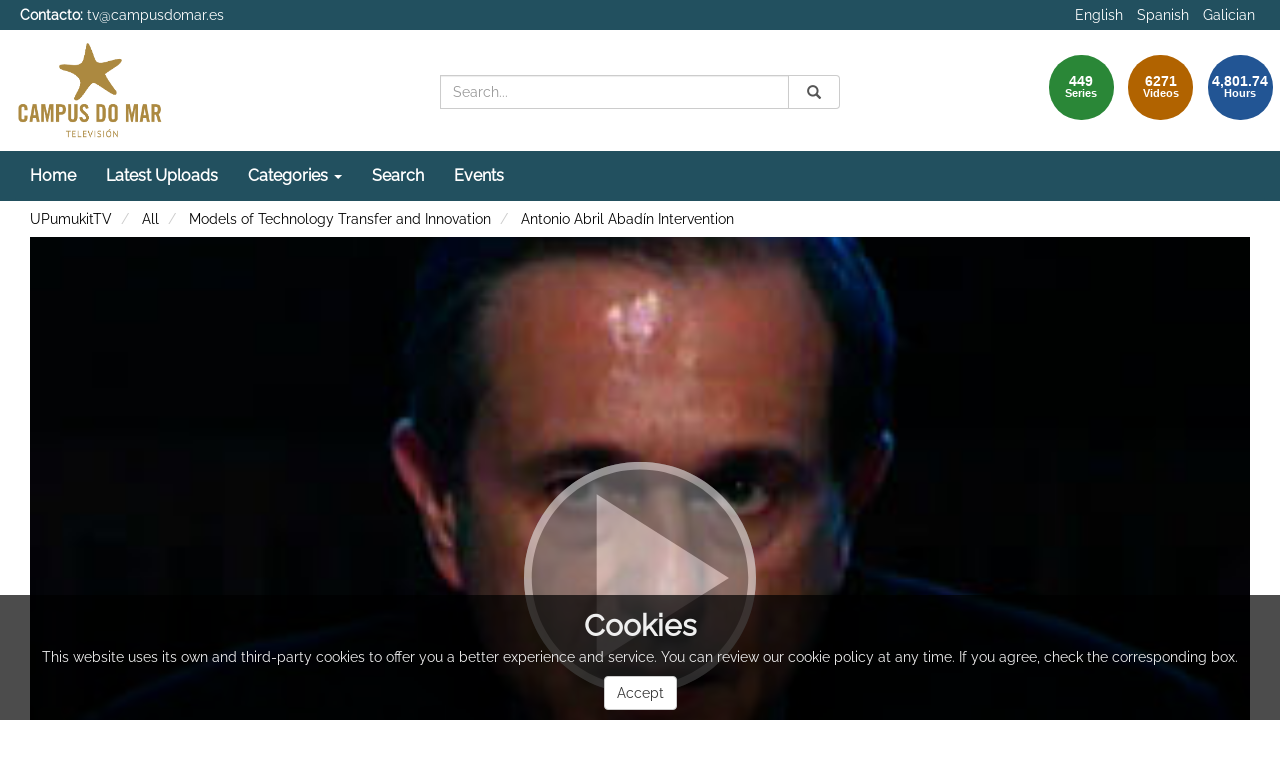

--- FILE ---
content_type: text/html; charset=UTF-8
request_url: https://tv.campusdomar.es/video/56142e531f56a88005b693ad
body_size: 7580
content:
<!doctype html>
<html class="" lang="en">
<head>
                <meta name="viewport" content="initial-scale=1">
        <meta http-equiv="X-UA-Compatible" content="IE=edge,chrome=1">
        <meta charset="UTF-8"/>
                    <meta name="robots" content="index, follow"/>
                <meta name="revisit-after" content="1 days"/>
        <meta name="language" content="en"/>
        <meta name="keywords" content="webtv, tv, University, teltek, pumukit - university-industry technology transfer,B2B perspective,innovative,open systems,growth,sustaina"/>
    
                            <meta property="og:url" content="https://tv.campusdomar.es/video/56142e531f56a88005b693ad" />
        <meta property="og:type" content="video.other" />
        <meta property="og:title" content="Antonio Abril Abadín Intervention" />
        <meta property="og:description" content="The session will focus on different models of innovation, the pros and cons of each model, both from a university-industry technology transfer perspective as well as a B2B perspective. The talk will also draw upon some of the practices used by innovative companies such as IBM in making innovation work both within the company as well as externally with other organisations. The session will further elaborate on open systems developed for innovation growth and sustainability." />
        <meta property="og:image" content="https://tv.campusdomar.es/uploads/pic/Serial/265/Video/2006/4.jpg" />
        <title>CAMPUS DO MAR TV - Antonio Abril Abadín Intervention</title>

            <link href="/bundles/pumukitwebtv/css/bootstrap.min.css" type="text/css" rel="stylesheet" media="screen"/>
        <link href="/bundles/pumukitwebtv/css/font-awesome.min.css" type="text/css" rel="stylesheet" media="screen"/>
        <link href="/webtv/css/webtv.css" type="text/css" rel="stylesheet" media="screen"/>
            
                <script src="/bundles/pumukitwebtv/js/jquery.min.js"></script>
        <script src="/bundles/pumukitwebtv/js/bootstrap.min.js"></script>
        <script src="/bundles/pumukitwebtv/js/template_video.js"></script>
    
    <script>
        $(document).ready(function() {
            $.ajax({
                url: "/security/edit/56142e531f56a88005b693ad",
                method: 'GET',
                success: function (response) {
                    $('.edit-button').html(response);
                }
            });
        });
    </script>

            <link rel="icon" type="image/x-icon" href="/images/favicon.png" />
    </head>

<body class="">
    
        <header>
            <div class="container-fluid header-pmk">
        <div class="container-fluid header-top-pmk">
    <div class="container-fluid">
        <div class="row">
            <div class="col-xs-6 contact">
                <strong>Contacto:</strong>
                <a href="mailto:tv@campusdomar.es">
                    tv@campusdomar.es
                </a>
            </div>

            <div class="col-xs-6 language-pmk text-right">
                <ul class="list-inline languages">
                    <li>
            <a href="/locale/en" class="language_option language-active" title="Language - English">
                English
            </a>
        </li>
                    <li>
            <a href="/locale/es" class="language_option " title="Language - Spanish">
                Spanish
            </a>
        </li>
                    <li>
            <a href="/locale/gl" class="language_option " title="Language - Galician">
                Galician
            </a>
        </li>
    </ul>

            </div>
        </div>
    </div>
</div>
    <div class="container-fluid header-bottom-pmk">
    <div class="container-fluid">
        <div class="header-logo">
            <div class="col-xs-6 col-sm-4 col-md-4">
                                    <a href="https://tv.campusdomar.es/">
    <img src="/images/logo-tv.png" class="img-responsive" style="max-height:100%; max-width: 150px; margin-top: 10px;" alt="Logo. Go to homepage"/>
</a>
                            </div>

            <div class="hidden-xs col-sm-4 col-md-4">
                
<div class="search-box">
    <form class="input-group stylish-input-group" role="search" method="get" action="/searchmultimediaobjects">
        <label for="search-box-desktop" class="sr-only">
            Search        </label>
        <input type="text" class="form-control" placeholder="Search..." name="search" id="search-box-desktop" />
        <span class="input-group-addon">
            <span class="sr-only">
                Submit            </span>
            <button type="submit" style="border:0;background:transparent;" aria-label="Search">
                <span class="sr-only">
                    Search                </span>
                <span class="glyphicon glyphicon-search"></span>
            </button>
        </span>
    </form>
</div>
            </div>

            <div class="col-xs-6 col-sm-4 col-md-4">
                <div class="stats">
    <div class="col-xs-10 col-sm-8 col-md-6 pull-right" id="total">
        <div class="row">
            <div class="col-xs-4 col-sm-4 col-md-4">
                <div class="stats-circle stats-circle-1 text-center center-block">
                    <span>449</span>
                    <div class="stats-label">Series</div>
                </div>
            </div>
            <div class="col-xs-4 col-sm-4 col-md-4">
                <div class="stats-circle stats-circle-2 text-center center-block">
                    <span>6271</span>
                    <div class="stats-label">Videos</div>
                </div>
            </div>
            <div class="col-xs-4 col-sm-4 col-md-4">
                <div class="stats-circle stats-circle-3 text-center center-block">
                    <span>4,801.74</span>
                    <div class="stats-label">Hours</div>
                </div>
            </div>
        </div>
    </div>
</div>

            </div>
        </div>
    </div>
</div>
</div>

            <div class="template-menu-pmk">
                <div class="container-fluid menu-pmk">
    <div class="container-fluid">
        <div class="row">
            <nav class="navbar navbar-default navbar-custom">
                <div class="navbar-header">
                    <div class="visible-xs col-xs-9">
                        
<div class="search-box">
    <form class="input-group stylish-input-group" role="search" method="get" action="/searchmultimediaobjects">
        <label for="search-box-base" class="sr-only">
            Search        </label>
        <input type="text" class="form-control" placeholder="Search..." name="search" id="search-box-base" />
        <span class="input-group-addon">
            <span class="sr-only">
                Submit            </span>
            <button type="submit" style="border:0;background:transparent;" aria-label="Search">
                <span class="sr-only">
                    Search                </span>
                <span class="glyphicon glyphicon-search"></span>
            </button>
        </span>
    </form>
</div>
                    </div>

                    <button type="button" class="navbar-toggle collapsed" data-toggle="collapse" data-target="#horizontal-menu" aria-expanded="false">
                        <span class="sr-only">Toggle navigation</span>
                        <span class="icon-bar"></span>
                        <span class="icon-bar"></span>
                        <span class="icon-bar"></span>
                    </button>
                </div>

                <div id="horizontal-menu" class="collapse navbar-collapse">
                                            <ul class="nav navbar-nav navbar-custom-links">
    <li>
        <a href="/">
            Home        </a>
    </li>
    <li>
        <a href="/latestuploads" title="Latest Uploads">
            Latest Uploads        </a>
    </li>
    <li class="dropdown">
        <a id="categories" href="#"  class="dropdown-toggle" data-toggle="dropdown" role="button" aria-haspopup="true" aria-expanded="false" title="Categories">
            Categories            <span class="caret"></span>
        </a>
        <ul class="dropdown-menu" aria-labelledby="categories">
            <li>
                <a href="/mediateca" title="Mediateca">
                   Mediateca                </a>
            </li>
            <li>
                <a href="/series/tag/PUDECONGRESSES" title="Congresses">
                   Congresses                </a>
            </li>
            <li>
                <a href="/series/tag/PUDEPRESS" title="Press Area">
                   Press Area                </a>
            </li>
            <li>
                <a href="/lectures" title="Recorded lectures">
                   Recorded lectures                </a>
            </li>
        </ul>

    </li>
    <li>
        <a href="/searchmultimediaobjects" title="Search">
            Search        </a>
    </li>
    <li>
    <a href="/events/" title="Events">
        Events    </a>
</li>

</ul>
                                    </div>
            </nav>
        </div>
    </div>
</div>
            </div>
        </header>

        <main>
                            <div class="container-fluid breadcrumb-pmk">
    <div class="container-fluid">
        <div class="row">
            <div class="col-xs-12">
                <ol class="breadcrumb breadcrumb-pmk-list">
                    <li>
                        <a href="/"  title="UPumukitTV">
                            UPumukitTV
                        </a>
                    </li>

                                            <li>
                            <a href="/mediateca"  title="All">
                                All
                            </a>
                        </li>
                    
                                            <li>
                            <a id="breadcrumbs_series_a" href="/series/56142e501f56a88005b69399"  title="Models of Technology Transfer and Innovation">
                                Models of Technology Transfer and Innovation
                            </a>
                        </li>
                    
                                            <li>
                            <a id="breadcrumbs_mmobj_a" href="/video/56142e531f56a88005b693ad" class="active" aria-current="page" title="Antonio Abril Abadín Intervention">
                                Antonio Abril Abadín Intervention
                            </a>
                        </li>
                                    </ol>
            </div>
        </div>
    </div>
</div>

<script type="text/javascript">
    $(function () {
        var breadcrumbs_seriesa = $('#breadcrumbs_series_a');
        var breadcrumbs_mmobja = $('#breadcrumbs_mmobj_a');
        if (!breadcrumbs_mmobja.length && !breadcrumbs_seriesa.length) {
            return false;
        }
        var breadcrumbLiHeight = ($('.breadcrumb li').first().height()) + 8;
        var breadcrumbHeight = ($('.breadcrumb').height());
        var breadcrumbSeriesTitle = breadcrumbs_seriesa.height();
        var appendSeries, appendMultimediaObject = false;
        while (((breadcrumbSeriesTitle + 3) > breadcrumbLiHeight) || (breadcrumbHeight > breadcrumbLiHeight)) {
            if (breadcrumbs_seriesa.text().trim().length > 20) {
                breadcrumbs_seriesa.text(breadcrumbs_seriesa.text().substring(0, breadcrumbs_seriesa.text().trim().length - 1));
                appendSeries = true;
            } else {
                breadcrumbs_mmobja.text(breadcrumbs_mmobja.text().substring(0, breadcrumbs_mmobja.text().trim().length - 1));
                if(breadcrumbs_mmobja.text().trim().length < 20) {
                    break;
                }
                appendMultimediaObject = true;
            }
            breadcrumbSeriesTitle = $('.breadcrumb').height();
            breadcrumbHeight = ($('.breadcrumb').height());
        }
        if (appendMultimediaObject) breadcrumbs_mmobja.append("...");
        if (appendSeries) breadcrumbs_seriesa.append("...");
    });
</script>

            
            
            <div class="container-fluid content-pmk">
                                    <div class="container-fluid main-content">
                        <div class="row">
                                                            
    <div class="video-page">
        <div class="col-xs-12">
            <h1 class="qa-player-title video-title">
                Antonio Abril Abadín Intervention
                <span class="pull-right edit-button"></span>
            </h1>
        </div>

        <div class="col-xs-12 col-md-7 col-lg-8">
            
                    <script>
    function resizeFrame(elem) {
        var width = $(elem).width();
        var height = width / 16 * 9;
        $(elem).height(height);
    }

    $(window).resize(function () {
        resizeFrame($('#paellaiframe'));
    });

    $(window).on("load", function() {
        $("#paellaiframe").focus();
    });
</script>

        
    
    
<iframe src="/videoplayer/56142e531f56a88005b693ad?autostart=true"
        id="paellaiframe"
        frameborder="0"
        width="100%"
        onload="resizeFrame(this)"
        height="500px"
        scrolling="no"
        title="player"
        allowfullscreen>
</iframe>

                            <div class="row">
    <div class="qa-player-tags col-xs-12 tags-info-pmk">
    <ul class="list-group list-inline">
                    <li>
                <span class="label label-default label-pmk">
                    <a href="/multimediaobjects/tag/GENRE1" title="Conferencia">
                        Conferencia
                    </a>
                </span>
            </li>
                    <li>
                <span class="label label-default label-pmk">
                    <a href="/multimediaobjects/tag/PLACE0138PRECINCT259" title="Auditorio">
                        Auditorio
                    </a>
                </span>
            </li>
                    <li>
                <span class="label label-default label-pmk">
                    <a href="/multimediaobjects/tag/PLACE0138" title="Cultural Center Novacaixagalicia">
                        Cultural Center Novacaixagalicia
                    </a>
                </span>
            </li>
                    <li>
                <span class="label label-default label-pmk">
                    <a href="/multimediaobjects/tag/Dscience" title="Experimental sciences">
                        Experimental sciences
                    </a>
                </span>
            </li>
                    <li>
                <span class="label label-default label-pmk">
                    <a href="/multimediaobjects/tag/U250000" title="Earth and space sciences">
                        Earth and space sciences
                    </a>
                </span>
            </li>
                    <li>
                <span class="label label-default label-pmk">
                    <a href="/multimediaobjects/tag/YT1" title="Main Conferences">
                        Main Conferences
                    </a>
                </span>
            </li>
            </ul>
</div>
</div>

<div class="row">
    <div class="qa-player-recording-date col-xs-12 text-right">
        Recording date: Jun 25, 2013
    </div>
</div>

<div class="row">
    <div class="qa-player-viewed col-xs-12 text-right">
        Viewed: 4106
                    times            </div>
</div>


<div class="row">
    <div class="col-xs-12 video-subtitle">
        
        <p class="qa-player-description description">
            The session will focus on different models of innovation, the pros and cons of each model, both from a university-industry technology transfer perspective as well as a B2B perspective. The talk will also draw upon some of the practices used by innovative companies such as IBM in making innovation work both within the company as well as externally with other organisations. The session will further elaborate on open systems developed for innovation growth and sustainability.
        </p>

        <div class="qa-player-license text-left video-license">
                    </div>

                                    <div class="qa-player-series video-series">
                    series:
                    <a href="/series/56142e501f56a88005b69399">
                        Models of Technology Transfer and Innovation
                    </a>
                </div>
                    
                    <ul class="qa-player-roles persons">
                                                <li class="list-group-item list-group-item-custom">
                        <div class="qa-player-role-actor person">
                            :
                                                             Antonio Abril Abadín
                                                    </div>
                        Company Secretary, INDITEX
                    </li>
                                    </ul>
        </div>
</div>
<br>
<div class="row">
    <div class="col-sm-6">
        <div class="panel panel-default panel-pmk">
            <div class="panel-heading">
                <h2 class="panel-title">
                    Attachments                </h2>
            </div>
            <div class="panel-body">
                
                <ul class="list-group">
                    
                    
                                    </ul>
                                    <strong>There are no attachments</strong>
                            </div>
        </div>
    </div>
    <div class="col-sm-6">
                                
<div class="panel panel-default panel-pmk">
    <div class="panel-heading" data-toggle="collapse" data-target="#shareBars" aria-expanded="false" aria-controls="shareBars" role="button">
        <h2 class="panel-title">
            Share this video        </h2>
    </div>
    <div class="panel-body">
        <div class="qa-player-share-facebook col-md-4 col-md-offset-2 text-center block_facebook">
            <div class="fb-share-button" data-href="https://tv.campusdomar.es/video/56142e531f56a88005b693ad" data-layout="button" data-size="large"></div>
        </div>
        <div class="qa-player-share-twitter col-md-4 text-center block_twitter">
            <a target="_blank" href="https://twitter.com/intent/tweet?text=Antonio Abril Abadín Intervention&url=https://tv.campusdomar.es/video/56142e531f56a88005b693ad" title="Share on Twitter">
                <i class="fa fa-twitter fa-2x"></i>
            </a>
        </div>
    </div>
    <ul class="list-group">
        <li class="list-group-item list-group-item-pmk">
            <div class="qa-player-share-url share_url">
                <span>URL:</span>
                <input type="text" value="https://tv.campusdomar.es/video/56142e531f56a88005b693ad" aria-label="share-url" onclick="this.select()" style="width: 70%; border: 1px solid #ccc; float:right; padding: 0; margin: 0;" readonly="readonly" />
            </div>
        </li>
        <li class="list-group-item list-group-item-pmk">
            <div class="qa-player-share-iframe share_url share_iframe">
                <span>IFRAME:</span>
                                                <input type="text" value="<iframe src='https://tv.campusdomar.es/iframe/56142e531f56a88005b693ad' id='pumukitiframe' frameborder='0' border='0' width='560' height='315' allowfullscreen></iframe>" aria-label="share-iframe" onclick="this.select()" style="width: 70%; border: 1px solid #ccc; float:right; padding: 0; margin: 0;" readonly="readonly" />
            </div>
        </li>
    </ul>
</div>

<script>
    (function(d, s, id) {
        var js, fjs = d.getElementsByTagName(s)[0];
        if (d.getElementById(id)) return;
        js = d.createElement(s); js.id = id;
        js.src = "https://connect.facebook.net/en_US/sdk.js#xfbml=1&version=v3.0";
        fjs.parentNode.insertBefore(js, fjs);
    }(document, 'script', 'facebook-jssdk'));
</script>
    </div>
</div>
<br>

                    </div>

        <div class="col-xs-12 col-md-5 col-lg-4">
            <div class="same-series">
                <div class="panel panel-default panel-pmk panel-series">
        <div class="panel-heading">
            <h2 class="panel-title">
                Videos from same Series            </h2>
        </div>
        <div class="panel-body">
                                <div class="col-xs-12 col-sm-12 col-md-12 image_representation">
    <div class="row ">
        <a href="/video/56142e511f56a88005b6939c" title="Opening act">
            <div class="col-sm-6 col-md-5">
                <div class="embed-responsive embed-responsive-16by9">
                    <div class="embed-responsive-item text-center">
                        <img alt="Opening act" src="/uploads/pic/Serial/265/Video/2005/1.jpg" class="img-responsive img_adapter_4_3" />
                    </div>
                </div>
            </div>
            <div class="col-sm-6 col-md-7">
                                    <div class="caption">
                        <p class="title_image_representation">
                            Opening act
                        </p>

                        
                                            </div>
                            </div>
        </a>
    </div>
</div>
                                <div class="col-xs-12 col-sm-12 col-md-12 image_representation">
    <div class="row ">
        <a href="/video/56142e511f56a88005b693a2" title="Juan Carlos Bugallo Taibo intervention">
            <div class="col-sm-6 col-md-5">
                <div class="embed-responsive embed-responsive-16by9">
                    <div class="embed-responsive-item text-center">
                        <img alt="Juan Carlos Bugallo Taibo intervention" src="/uploads/pic/Serial/265/Video/2004/2.jpg" class="img-responsive img_adapter_4_3" />
                    </div>
                </div>
            </div>
            <div class="col-sm-6 col-md-7">
                                    <div class="caption">
                        <p class="title_image_representation">
                            Juan Carlos Bugallo Taibo intervention
                        </p>

                        
                                            </div>
                            </div>
        </a>
    </div>
</div>
                                <div class="col-xs-12 col-sm-12 col-md-12 image_representation">
    <div class="row ">
        <a href="/video/56142e521f56a88005b693a8" title="Emilio Fernández Suarez intervention">
            <div class="col-sm-6 col-md-5">
                <div class="embed-responsive embed-responsive-16by9">
                    <div class="embed-responsive-item text-center">
                        <img alt="Emilio Fernández Suarez intervention" src="/uploads/pic/Serial/265/Video/2007/3.jpg" class="img-responsive img_adapter_4_3" />
                    </div>
                </div>
            </div>
            <div class="col-sm-6 col-md-7">
                                    <div class="caption">
                        <p class="title_image_representation">
                            Emilio Fernández Suarez intervention
                        </p>

                        
                                            </div>
                            </div>
        </a>
    </div>
</div>
                                <div class="col-xs-12 col-sm-12 col-md-12 image_representation">
    <div class="row ">
        <a href="/video/56142e531f56a88005b693ad" title="Antonio Abril Abadín Intervention">
            <div class="col-sm-6 col-md-5">
                <div class="embed-responsive embed-responsive-16by9">
                    <div class="embed-responsive-item text-center">
                        <img alt="Antonio Abril Abadín Intervention" src="/uploads/pic/Serial/265/Video/2006/4.jpg" class="img-responsive img_adapter_4_3" />
                    </div>
                </div>
            </div>
            <div class="col-sm-6 col-md-7">
                                    <div class="caption">
                        <p class="title_image_representation">
                            Antonio Abril Abadín Intervention
                        </p>

                        
                                            </div>
                            </div>
        </a>
    </div>
</div>
                                <div class="col-xs-12 col-sm-12 col-md-12 image_representation">
    <div class="row ">
        <a href="/video/56142e531f56a88005b693b2" title="Models of Technology Transfer and Innovation">
            <div class="col-sm-6 col-md-5">
                <div class="embed-responsive embed-responsive-16by9">
                    <div class="embed-responsive-item text-center">
                        <img alt="Models of Technology Transfer and Innovation" src="/uploads/pic/Serial/265/Video/2008/conf.jpg" class="img-responsive img_adapter_4_3" />
                    </div>
                </div>
            </div>
            <div class="col-sm-6 col-md-7">
                                    <div class="caption">
                        <p class="title_image_representation">
                            Models of Technology Transfer and Innovation
                        </p>

                        
                                            </div>
                            </div>
        </a>
    </div>
</div>
                                <div class="col-xs-12 col-sm-12 col-md-12 image_representation">
    <div class="row ">
        <a href="/video/56142e541f56a88005b693ba" title="Models of Technology Transfer and Innovation. Questions">
            <div class="col-sm-6 col-md-5">
                <div class="embed-responsive embed-responsive-16by9">
                    <div class="embed-responsive-item text-center">
                        <img alt="Models of Technology Transfer and Innovation. Questions" src="/uploads/pic/Serial/265/Video/2003/preg.jpg" class="img-responsive img_adapter_4_3" />
                    </div>
                </div>
            </div>
            <div class="col-sm-6 col-md-7">
                                    <div class="caption">
                        <p class="title_image_representation">
                            Models of Technology Transfer and Innovation. Questions
                        </p>

                        
                                            </div>
                            </div>
        </a>
    </div>
</div>
                    </div>
    </div>

    <script>
        $(function() {
            var element = document.querySelector('.current');
            var panel = document.querySelector('.panel-series .panel-body');
            if (panel && element) {
                panel.scrollTop = element.offsetTop - 200;
            }
        });
    </script>


    </div>

<div class="related-videos">
        <div class="panel panel-default panel-pmk panel-related">
        <div class="panel-heading">
            <h2 class="panel-title">
                Videos you may also be interested in            </h2>
        </div>
        <div class="panel-body">
                                <div class="col-xs-12 col-sm-12 col-md-12 image_representation">
    <div class="row ">
        <a href="/video/56142efe1f56a88005b69949" title="Farewell. Summer Science Campus">
            <div class="col-sm-6 col-md-5">
                <div class="embed-responsive embed-responsive-16by9">
                    <div class="embed-responsive-item text-center">
                        <img alt="Farewell. Summer Science Campus" src="/uploads/pic/Serial/286/Video/2230/DIA_26_V19_Despedida_HECHA.jpg" class="img-responsive img_adapter_4_3" />
                    </div>
                </div>
            </div>
            <div class="col-sm-6 col-md-7">
                                    <div class="caption">
                        <p class="title_image_representation">
                            Farewell. Summer Science Campus
                        </p>

                        
                                            </div>
                            </div>
        </a>
    </div>
</div>
                                <div class="col-xs-12 col-sm-12 col-md-12 image_representation">
    <div class="row ">
        <a href="/video/56142efd1f56a88005b69941" title="Share. The experience.">
            <div class="col-sm-6 col-md-5">
                <div class="embed-responsive embed-responsive-16by9">
                    <div class="embed-responsive-item text-center">
                        <img alt="Share. The experience." src="/uploads/pic/Serial/286/Video/2210/DIA_26_V18_REV_HECHA.jpg" class="img-responsive img_adapter_4_3" />
                    </div>
                </div>
            </div>
            <div class="col-sm-6 col-md-7">
                                    <div class="caption">
                        <p class="title_image_representation">
                            Share. The experience.
                        </p>

                        
                                            </div>
                            </div>
        </a>
    </div>
</div>
                                <div class="col-xs-12 col-sm-12 col-md-12 image_representation">
    <div class="row ">
        <a href="/video/56142efb1f56a88005b69935" title="Share. The experience.">
            <div class="col-sm-6 col-md-5">
                <div class="embed-responsive embed-responsive-16by9">
                    <div class="embed-responsive-item text-center">
                        <img alt="Share. The experience." src="/uploads/pic/Serial/286/Video/2200/DIA_26_V17_HECHA.jpg" class="img-responsive img_adapter_4_3" />
                    </div>
                </div>
            </div>
            <div class="col-sm-6 col-md-7">
                                    <div class="caption">
                        <p class="title_image_representation">
                            Share. The experience.
                        </p>

                        
                                            </div>
                            </div>
        </a>
    </div>
</div>
                                <div class="col-xs-12 col-sm-12 col-md-12 image_representation">
    <div class="row ">
        <a href="/video/56142efa1f56a88005b6992d" title="Innova. The technologies applied to the marine environment">
            <div class="col-sm-6 col-md-5">
                <div class="embed-responsive embed-responsive-16by9">
                    <div class="embed-responsive-item text-center">
                        <img alt="Innova. The technologies applied to the marine environment" src="/uploads/pic/Serial/286/Video/2198/DIA_26_V16_REV_HECHA.jpg" class="img-responsive img_adapter_4_3" />
                    </div>
                </div>
            </div>
            <div class="col-sm-6 col-md-7">
                                    <div class="caption">
                        <p class="title_image_representation">
                            Innova. The technologies applied to the marine environment
                        </p>

                        
                                            </div>
                            </div>
        </a>
    </div>
</div>
                                <div class="col-xs-12 col-sm-12 col-md-12 image_representation">
    <div class="row ">
        <a href="/video/56142ef91f56a88005b69923" title="Innova. The technologies applied to the marine environment">
            <div class="col-sm-6 col-md-5">
                <div class="embed-responsive embed-responsive-16by9">
                    <div class="embed-responsive-item text-center">
                        <img alt="Innova. The technologies applied to the marine environment" src="/uploads/pic/Serial/286/Video/2256/DIA_26_V15_HECHA.jpg" class="img-responsive img_adapter_4_3" />
                    </div>
                </div>
            </div>
            <div class="col-sm-6 col-md-7">
                                    <div class="caption">
                        <p class="title_image_representation">
                            Innova. The technologies applied to the marine environment
                        </p>

                        
                                            </div>
                            </div>
        </a>
    </div>
</div>
                                <div class="col-xs-12 col-sm-12 col-md-12 image_representation">
    <div class="row ">
        <a href="/video/56142ef81f56a88005b69919" title="Innova. The technologies applied to the marine environment">
            <div class="col-sm-6 col-md-5">
                <div class="embed-responsive embed-responsive-16by9">
                    <div class="embed-responsive-item text-center">
                        <img alt="Innova. The technologies applied to the marine environment" src="/uploads/pic/Serial/286/Video/2255/DIA_26_V14_HECHA.jpg" class="img-responsive img_adapter_4_3" />
                    </div>
                </div>
            </div>
            <div class="col-sm-6 col-md-7">
                                    <div class="caption">
                        <p class="title_image_representation">
                            Innova. The technologies applied to the marine environment
                        </p>

                        
                                            </div>
                            </div>
        </a>
    </div>
</div>
                                <div class="col-xs-12 col-sm-12 col-md-12 image_representation">
    <div class="row ">
        <a href="/video/5ab2248d8f42081e6ce1e9eb" title="The danger of pets on islands">
            <div class="col-sm-6 col-md-5">
                <div class="embed-responsive embed-responsive-16by9">
                    <div class="embed-responsive-item text-center">
                        <img alt="The danger of pets on islands" src="/uploads/pic/5ab2248d8f42081e6ce1e9eb/mascota.jpg" class="img-responsive img_adapter_4_3" />
                    </div>
                </div>
            </div>
            <div class="col-sm-6 col-md-7">
                                    <div class="caption">
                        <p class="title_image_representation">
                            The danger of pets on islands
                        </p>

                        
                                            </div>
                            </div>
        </a>
    </div>
</div>
                                <div class="col-xs-12 col-sm-12 col-md-12 image_representation">
    <div class="row ">
        <a href="/video/586e36a71f56a86f6336320a" title="Colusure of CdM ISC 2016">
            <div class="col-sm-6 col-md-5">
                <div class="embed-responsive embed-responsive-16by9">
                    <div class="embed-responsive-item text-center">
                        <img alt="Colusure of CdM ISC 2016" src="/uploads/pic/586e36a71f56a86f6336320a/37.jpg" class="img-responsive img_adapter_4_3" />
                    </div>
                </div>
            </div>
            <div class="col-sm-6 col-md-7">
                                    <div class="caption">
                        <p class="title_image_representation">
                            Colusure of CdM ISC 2016
                        </p>

                        
                                            </div>
                            </div>
        </a>
    </div>
</div>
                                <div class="col-xs-12 col-sm-12 col-md-12 image_representation">
    <div class="row ">
        <a href="/video/5ab224908f42081e6ce1e9f7" title="Aware raising">
            <div class="col-sm-6 col-md-5">
                <div class="embed-responsive embed-responsive-16by9">
                    <div class="embed-responsive-item text-center">
                        <img alt="Aware raising" src="/uploads/pic/5ab224908f42081e6ce1e9f7/awar.jpg" class="img-responsive img_adapter_4_3" />
                    </div>
                </div>
            </div>
            <div class="col-sm-6 col-md-7">
                                    <div class="caption">
                        <p class="title_image_representation">
                            Aware raising
                        </p>

                        
                                            </div>
                            </div>
        </a>
    </div>
</div>
                                <div class="col-xs-12 col-sm-12 col-md-12 image_representation">
    <div class="row ">
        <a href="/video/586e33201f56a83e12363262" title="Mercury pathway in the marine trophic web of the southern ocean">
            <div class="col-sm-6 col-md-5">
                <div class="embed-responsive embed-responsive-16by9">
                    <div class="embed-responsive-item text-center">
                        <img alt="Mercury pathway in the marine trophic web of the southern ocean" src="/uploads/pic/586e33201f56a83e12363262/36.jpg" class="img-responsive img_adapter_4_3" />
                    </div>
                </div>
            </div>
            <div class="col-sm-6 col-md-7">
                                    <div class="caption">
                        <p class="title_image_representation">
                            Mercury pathway in the marine trophic web of the southern ocean
                        </p>

                        
                                            </div>
                            </div>
        </a>
    </div>
</div>
                                <div class="col-xs-12 col-sm-12 col-md-12 image_representation">
    <div class="row ">
        <a href="/video/56142ef71f56a88005b6990f" title="Innova. The technologies applied to the marine environment">
            <div class="col-sm-6 col-md-5">
                <div class="embed-responsive embed-responsive-16by9">
                    <div class="embed-responsive-item text-center">
                        <img alt="Innova. The technologies applied to the marine environment" src="/uploads/pic/Serial/286/Video/2208/DIA_26_V13_HECHA.jpg" class="img-responsive img_adapter_4_3" />
                    </div>
                </div>
            </div>
            <div class="col-sm-6 col-md-7">
                                    <div class="caption">
                        <p class="title_image_representation">
                            Innova. The technologies applied to the marine environment
                        </p>

                        
                                            </div>
                            </div>
        </a>
    </div>
</div>
                                <div class="col-xs-12 col-sm-12 col-md-12 image_representation">
    <div class="row ">
        <a href="/video/586e36a31f56a84012363223" title="Mercury pathway in the marine trophic web of the southern ocean">
            <div class="col-sm-6 col-md-5">
                <div class="embed-responsive embed-responsive-16by9">
                    <div class="embed-responsive-item text-center">
                        <img alt="Mercury pathway in the marine trophic web of the southern ocean" src="/uploads/pic/586e36a31f56a84012363223/35.jpg" class="img-responsive img_adapter_4_3" />
                    </div>
                </div>
            </div>
            <div class="col-sm-6 col-md-7">
                                    <div class="caption">
                        <p class="title_image_representation">
                            Mercury pathway in the marine trophic web of the southern ocean
                        </p>

                        
                                            </div>
                            </div>
        </a>
    </div>
</div>
                                <div class="col-xs-12 col-sm-12 col-md-12 image_representation">
    <div class="row ">
        <a href="/video/5ab2248f8f42081e6ce1e9f4" title="The diversity of mammals influences the carbon cycle in the Amazon">
            <div class="col-sm-6 col-md-5">
                <div class="embed-responsive embed-responsive-16by9">
                    <div class="embed-responsive-item text-center">
                        <img alt="The diversity of mammals influences the carbon cycle in the Amazon" src="/uploads/pic/5ab2248f8f42081e6ce1e9f4/arbol2.jpg" class="img-responsive img_adapter_4_3" />
                    </div>
                </div>
            </div>
            <div class="col-sm-6 col-md-7">
                                    <div class="caption">
                        <p class="title_image_representation">
                            The diversity of mammals influences the carbon cycle in the Amazon
                        </p>

                        
                                            </div>
                            </div>
        </a>
    </div>
</div>
                                <div class="col-xs-12 col-sm-12 col-md-12 image_representation">
    <div class="row ">
        <a href="/video/56142ef61f56a88005b69907" title="Watch. The sea has much to teach.">
            <div class="col-sm-6 col-md-5">
                <div class="embed-responsive embed-responsive-16by9">
                    <div class="embed-responsive-item text-center">
                        <img alt="Watch. The sea has much to teach." src="/uploads/pic/Serial/286/Video/2196/DIA_26_V12_REV_HECHA.jpg" class="img-responsive img_adapter_4_3" />
                    </div>
                </div>
            </div>
            <div class="col-sm-6 col-md-7">
                                    <div class="caption">
                        <p class="title_image_representation">
                            Watch. The sea has much to teach.
                        </p>

                        
                                            </div>
                            </div>
        </a>
    </div>
</div>
                                <div class="col-xs-12 col-sm-12 col-md-12 image_representation">
    <div class="row ">
        <a href="/video/5ab2248c8f42081e6ce1e9e5" title="Why conserve biodiversity?">
            <div class="col-sm-6 col-md-5">
                <div class="embed-responsive embed-responsive-16by9">
                    <div class="embed-responsive-item text-center">
                        <img alt="Why conserve biodiversity?" src="/uploads/pic/5ab2248c8f42081e6ce1e9e5/biodiversidad.jpg" class="img-responsive img_adapter_4_3" />
                    </div>
                </div>
            </div>
            <div class="col-sm-6 col-md-7">
                                    <div class="caption">
                        <p class="title_image_representation">
                            Why conserve biodiversity?
                        </p>

                        
                                            </div>
                            </div>
        </a>
    </div>
</div>
                                <div class="col-xs-12 col-sm-12 col-md-12 image_representation">
    <div class="row ">
        <a href="/video/586e36ac1f56a8f911363275" title="The Microbiome of cetaceans as a health status indicator">
            <div class="col-sm-6 col-md-5">
                <div class="embed-responsive embed-responsive-16by9">
                    <div class="embed-responsive-item text-center">
                        <img alt="The Microbiome of cetaceans as a health status indicator" src="/uploads/pic/586e36ac1f56a8f911363275/34.jpg" class="img-responsive img_adapter_4_3" />
                    </div>
                </div>
            </div>
            <div class="col-sm-6 col-md-7">
                                    <div class="caption">
                        <p class="title_image_representation">
                            The Microbiome of cetaceans as a health status indicator
                        </p>

                        
                                            </div>
                            </div>
        </a>
    </div>
</div>
                                <div class="col-xs-12 col-sm-12 col-md-12 image_representation">
    <div class="row ">
        <a href="/video/56142ef51f56a88005b698fd" title="Watch. The sea has much to teach.">
            <div class="col-sm-6 col-md-5">
                <div class="embed-responsive embed-responsive-16by9">
                    <div class="embed-responsive-item text-center">
                        <img alt="Watch. The sea has much to teach." src="/uploads/pic/Serial/286/Video/2252/DIA_26_V11_HECHA.jpg" class="img-responsive img_adapter_4_3" />
                    </div>
                </div>
            </div>
            <div class="col-sm-6 col-md-7">
                                    <div class="caption">
                        <p class="title_image_representation">
                            Watch. The sea has much to teach.
                        </p>

                        
                                            </div>
                            </div>
        </a>
    </div>
</div>
                                <div class="col-xs-12 col-sm-12 col-md-12 image_representation">
    <div class="row ">
        <a href="/video/56142d151f56a88005b68967" title="Nescent video contest, biological invasions: a good oportunity to study evolution">
            <div class="col-sm-6 col-md-5">
                <div class="embed-responsive embed-responsive-16by9">
                    <div class="embed-responsive-item text-center">
                        <img alt="Nescent video contest, biological invasions: a good oportunity to study evolution" src="/uploads/pic/Serial/199/Video/3074/13.jpg" class="img-responsive img_adapter_4_3" />
                    </div>
                </div>
            </div>
            <div class="col-sm-6 col-md-7">
                                    <div class="caption">
                        <p class="title_image_representation">
                            Nescent video contest, biological invasions: a good oportunity to study evolution
                        </p>

                        
                                            </div>
                            </div>
        </a>
    </div>
</div>
                                <div class="col-xs-12 col-sm-12 col-md-12 image_representation">
    <div class="row ">
        <a href="/video/586e36b91f56a80a2836310c" title="The Microbiome of cetaceans as a health status indicator">
            <div class="col-sm-6 col-md-5">
                <div class="embed-responsive embed-responsive-16by9">
                    <div class="embed-responsive-item text-center">
                        <img alt="The Microbiome of cetaceans as a health status indicator" src="/uploads/pic/586e36b91f56a80a2836310c/33.jpg" class="img-responsive img_adapter_4_3" />
                    </div>
                </div>
            </div>
            <div class="col-sm-6 col-md-7">
                                    <div class="caption">
                        <p class="title_image_representation">
                            The Microbiome of cetaceans as a health status indicator
                        </p>

                        
                                            </div>
                            </div>
        </a>
    </div>
</div>
                                <div class="col-xs-12 col-sm-12 col-md-12 image_representation">
    <div class="row ">
        <a href="/video/56142ef31f56a88005b698f4" title="Watch. The sea has much to teach.">
            <div class="col-sm-6 col-md-5">
                <div class="embed-responsive embed-responsive-16by9">
                    <div class="embed-responsive-item text-center">
                        <img alt="Watch. The sea has much to teach." src="/uploads/pic/Serial/286/Video/2206/DIA_26_V10_HECHA.jpg" class="img-responsive img_adapter_4_3" />
                    </div>
                </div>
            </div>
            <div class="col-sm-6 col-md-7">
                                    <div class="caption">
                        <p class="title_image_representation">
                            Watch. The sea has much to teach.
                        </p>

                        
                                            </div>
                            </div>
        </a>
    </div>
</div>
                    </div>
    </div>

</div>
        </div>
    </div>

            <script>
            $("#paellaiframe").detach().prependTo(".main-content");
        </script>
    
                                                    </div>
                    </div>
                            </div>

                    </main>

        <footer role="contentinfo" class="footer-pmk">
            <div class="container footer-content-pmk">
            <div class="row">
    <div class="col-xs-12 col-sm-12 col-md-12">
        <img class="img-responsive footer-logos" src="/images/footer/logos-pie2.png">
    </div>
</div>
<div class="row">
    <div class="col-xs-12 col-sm-12 col-md-12">
        <p class="text-center">
            Project funded by the Ministry of Education in the framework of the International Campus of Excellence programme and the Ministry of Economy and Competitiveness in the framework of the National R&amp;D&amp;I Plan. Project CEI10-1-0006 infrastructures funded by the Spanish Ministry of Economy and Competitiveness in the framework of the programme INNOCAMPUS anda co-funded with European Regional Development Funds (FEDER).
        </p>
    </div>
</div>
    </div>
            
            <div class="container-fluid powered_by">
                <div class="row">
                                        <div class="container text-right">
                        <img alt="PuMuKIT icon" src="/bundles/pumukitwebtv/images/favicon.ico" />
                        <a href="https://pumukit.org">
                            Powered by <span class="version">PuMuKIT 4.2.4</span>
                        </a>
                    </div>
                </div>
            </div>
        </footer>
        
            <div id="headercookie" class="cookielaw">
        <div class="titlecookie">
            Cookies
        </div>
        <div class="textcookie">
            This website uses its own and third-party cookies to offer you a better experience and service. You can review our cookie policy at any time. If you agree, check the corresponding box.

            <div class="clearfix"></div>
            <button id="btn-accept-cookies" class="btn btn-default btn-accept-cookies" style="margin-top: 9px">Accept</button>
        </div>
    </div>

<script type="text/javascript">
    insertCookieUser("tv.campusdomar.es");

    $('.btn-accept-cookies').on('click', function(event) {
        event.preventDefault();
        setCookie("tv.campusdomar.es", "full", 0);
        $('#headercookie').hide();
    });

    function insertCookieUser(domain) {
        let pumukitCookie = getCookie(domain);
        if (pumukitCookie == null || typeof pumukitCookie == 'undefined' || (typeof pumukitCookie != 'undefined' && pumukitCookie.indexOf("full") === -1)) {
            $('#headercookie').show();
        } else {
            $('#headercookie').hide();
        }
    }

    function setCookie(name,value,days) {
        var expires = "";
        if (days) {
            var date = new Date();
            date.setTime(date.getTime() + (days*24*60*60*1000));
            expires = "; expires=" + date.toUTCString();
        }
        document.cookie = name + "=" + (value || "")  + expires + "; path=/";
    }

    function getCookie(name) {
        var nameEQ = name + "=";
        var ca = document.cookie.split(';');
        for(let i=0;i < ca.length;i++) {
            let c = ca[i];
            while (c.charAt(0) == ' ') c = c.substring(1,c.length);
            if (c.indexOf(nameEQ) == 0) return c.substring(nameEQ.length,c.length);
        }
        return null;
    }
</script>
    </body>
</html>
